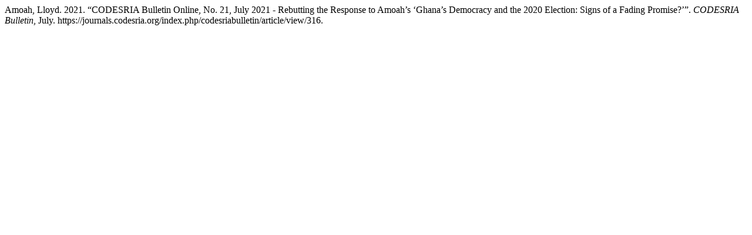

--- FILE ---
content_type: text/html; charset=UTF-8
request_url: https://journals.codesria.org/index.php/codesriabulletin/%0A%20%20%20%20%20%20%20%20%20%20%20%20%20%20%20%20%20%20%20%20%20%20%20%20%20%20%20%20%20%20%20%20%20%20%20%20%20%20%20%20%20%20%20%20%20%20%20%20%20%20%20%20%20%20%20%20%20%20%20%20%20%20%20%20%20%20%20%20%20%20%20%20%20%20%20%20%20%20%20%20%20%20%20%20%20%20%20%20%20%20%20%20%20%20%20%20%20%20%20%20%20%20%20%20%20%20%20%20%20%20%20%20%20%20%20%20%20%20%20%20%20%20%20%20%20%20%20%20%20%20%20%20%20%20%20%20%20%20%20%20%20%20%20%20%20%20%20%20%20%20%20%20%20%20%20%20%20%20%20%20%20%20%20%20%20%20%20%20%09%09%09%09%09%09%09%09%09%09%09%09%09%09%09%09%09citationstylelanguage/get/chicago-author-date?submissionId=316&publicationId=316
body_size: 171
content:
<div class="csl-bib-body">
  <div class="csl-entry">Amoah, Lloyd. 2021. “CODESRIA Bulletin Online, No. 21, July 2021 - Rebutting the Response to Amoah’s ‘Ghana’s Democracy and the 2020 Election: Signs of a Fading Promise?’”. <i>CODESRIA Bulletin</i>, July. https://journals.codesria.org/index.php/codesriabulletin/article/view/316.</div>
</div>